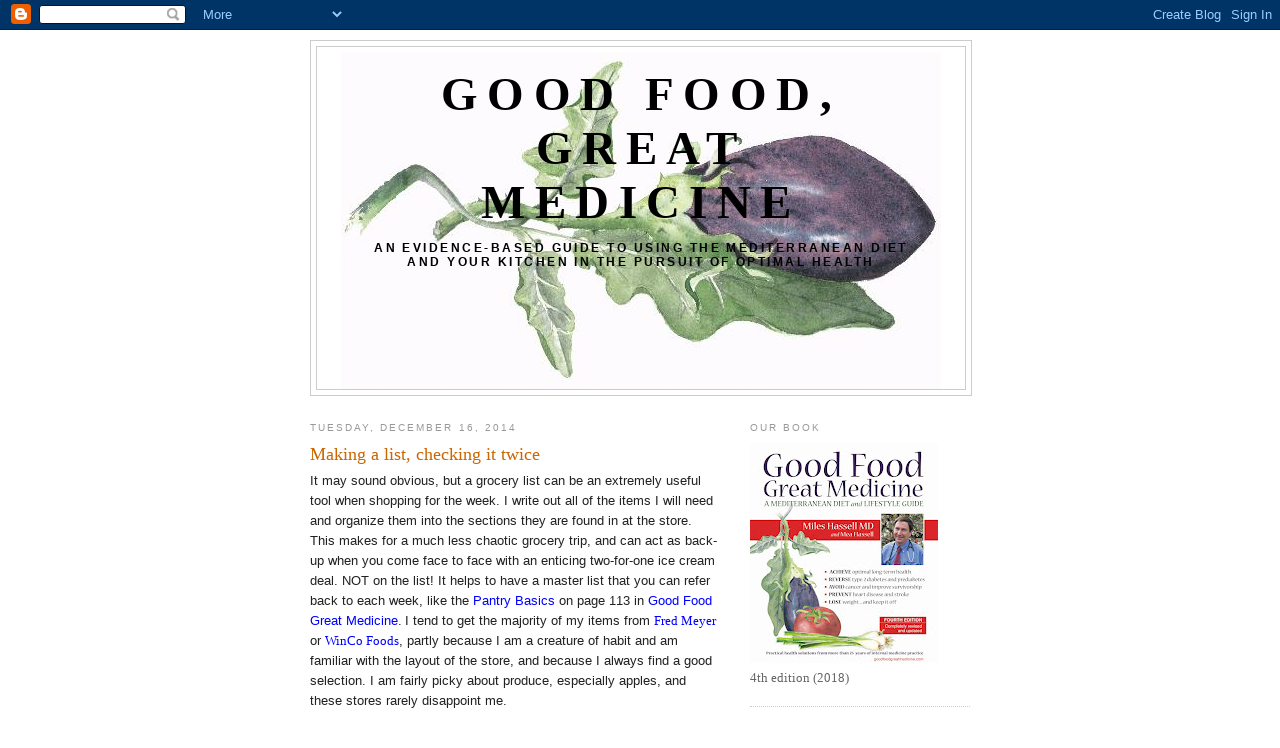

--- FILE ---
content_type: text/html; charset=UTF-8
request_url: https://goodfoodgreatmedicine.blogspot.com/2014/12/
body_size: 12399
content:
<!DOCTYPE html>
<html dir='ltr' xmlns='http://www.w3.org/1999/xhtml' xmlns:b='http://www.google.com/2005/gml/b' xmlns:data='http://www.google.com/2005/gml/data' xmlns:expr='http://www.google.com/2005/gml/expr'>
<head>
<link href='https://www.blogger.com/static/v1/widgets/2944754296-widget_css_bundle.css' rel='stylesheet' type='text/css'/>
<meta content='text/html; charset=UTF-8' http-equiv='Content-Type'/>
<meta content='blogger' name='generator'/>
<link href='https://goodfoodgreatmedicine.blogspot.com/favicon.ico' rel='icon' type='image/x-icon'/>
<link href='http://goodfoodgreatmedicine.blogspot.com/2014/12/' rel='canonical'/>
<link rel="alternate" type="application/atom+xml" title="Good Food, Great Medicine - Atom" href="https://goodfoodgreatmedicine.blogspot.com/feeds/posts/default" />
<link rel="alternate" type="application/rss+xml" title="Good Food, Great Medicine - RSS" href="https://goodfoodgreatmedicine.blogspot.com/feeds/posts/default?alt=rss" />
<link rel="service.post" type="application/atom+xml" title="Good Food, Great Medicine - Atom" href="https://www.blogger.com/feeds/2145394996178600977/posts/default" />
<!--Can't find substitution for tag [blog.ieCssRetrofitLinks]-->
<meta content='http://goodfoodgreatmedicine.blogspot.com/2014/12/' property='og:url'/>
<meta content='Good Food, Great Medicine' property='og:title'/>
<meta content='An evidence-based guide to using the Mediterranean diet and your kitchen in the pursuit of optimal health' property='og:description'/>
<title>Good Food, Great Medicine: December 2014</title>
<style id='page-skin-1' type='text/css'><!--
/*
-----------------------------------------------
Blogger Template Style
Name:     Minima
Date:     26 Feb 2004
Updated by: Blogger Team
----------------------------------------------- */
/* Use this with templates/template-twocol.html */
body {
background:#ffffff;
margin:0;
color:#333333;
font:x-small Georgia Serif;
font-size/* */:/**/small;
font-size: /**/small;
text-align: center;
}
a:link {
color:#5588aa;
text-decoration:none;
}
a:visited {
color:#999999;
text-decoration:none;
}
a:hover {
color:#cc6600;
text-decoration:underline;
}
a img {
border-width:0;
}
/* Header
-----------------------------------------------
*/
#header-wrapper {
width:660px;
margin:0 auto 10px;
border:1px solid #cccccc;
}
#header-inner {
background-position: center;
margin-left: auto;
margin-right: auto;
}
#header {
margin: 5px;
border: 1px solid #cccccc;
text-align: center;
color:#000000;
}
#header h1 {
margin:5px 5px 0;
padding:15px 20px .25em;
line-height:1.2em;
text-transform:uppercase;
letter-spacing:.2em;
font: normal bold 364% Times, serif;
}
#header a {
color:#000000;
text-decoration:none;
}
#header a:hover {
color:#000000;
}
#header .description {
margin:0 5px 5px;
padding:0 20px 15px;
max-width:700px;
text-transform:uppercase;
letter-spacing:.2em;
line-height: 1.4em;
font: normal bold 95% 'Trebuchet MS', Trebuchet, Arial, Verdana, Sans-serif;
color: #000000;
}
#header img {
margin-left: auto;
margin-right: auto;
}
/* Outer-Wrapper
----------------------------------------------- */
#outer-wrapper {
width: 660px;
margin:0 auto;
padding:10px;
text-align:left;
font: normal normal 100% Georgia, Serif;
}
#main-wrapper {
width: 410px;
float: left;
word-wrap: break-word; /* fix for long text breaking sidebar float in IE */
overflow: hidden;     /* fix for long non-text content breaking IE sidebar float */
}
#sidebar-wrapper {
width: 220px;
float: right;
word-wrap: break-word; /* fix for long text breaking sidebar float in IE */
overflow: hidden;      /* fix for long non-text content breaking IE sidebar float */
}
/* Headings
----------------------------------------------- */
h2 {
margin:1.5em 0 .75em;
font:normal normal 78% 'Trebuchet MS',Trebuchet,Arial,Verdana,Sans-serif;
line-height: 1.4em;
text-transform:uppercase;
letter-spacing:.2em;
color:#999999;
}
/* Posts
-----------------------------------------------
*/
h2.date-header {
margin:1.5em 0 .5em;
}
.post {
margin:.5em 0 1.5em;
border-bottom:1px dotted #cccccc;
padding-bottom:1.5em;
}
.post h3 {
margin:.25em 0 0;
padding:0 0 4px;
font-size:140%;
font-weight:normal;
line-height:1.4em;
color:#cc6600;
}
.post h3 a, .post h3 a:visited, .post h3 strong {
display:block;
text-decoration:none;
color:#cc6600;
font-weight:normal;
}
.post h3 strong, .post h3 a:hover {
color:#333333;
}
.post-body {
margin:0 0 .75em;
line-height:1.6em;
}
.post-body blockquote {
line-height:1.3em;
}
.post-footer {
margin: .75em 0;
color:#999999;
text-transform:uppercase;
letter-spacing:.1em;
font: normal normal 78% 'Trebuchet MS', Trebuchet, Arial, Verdana, Sans-serif;
line-height: 1.4em;
}
.comment-link {
margin-left:.6em;
}
.post img, table.tr-caption-container {
padding:4px;
border:1px solid #cccccc;
}
.tr-caption-container img {
border: none;
padding: 0;
}
.post blockquote {
margin:1em 20px;
}
.post blockquote p {
margin:.75em 0;
}
/* Comments
----------------------------------------------- */
#comments h4 {
margin:1em 0;
font-weight: bold;
line-height: 1.4em;
text-transform:uppercase;
letter-spacing:.2em;
color: #999999;
}
#comments-block {
margin:1em 0 1.5em;
line-height:1.6em;
}
#comments-block .comment-author {
margin:.5em 0;
}
#comments-block .comment-body {
margin:.25em 0 0;
}
#comments-block .comment-footer {
margin:-.25em 0 2em;
line-height: 1.4em;
text-transform:uppercase;
letter-spacing:.1em;
}
#comments-block .comment-body p {
margin:0 0 .75em;
}
.deleted-comment {
font-style:italic;
color:gray;
}
#blog-pager-newer-link {
float: left;
}
#blog-pager-older-link {
float: right;
}
#blog-pager {
text-align: center;
}
.feed-links {
clear: both;
line-height: 2.5em;
}
/* Sidebar Content
----------------------------------------------- */
.sidebar {
color: #666666;
line-height: 1.5em;
}
.sidebar ul {
list-style:none;
margin:0 0 0;
padding:0 0 0;
}
.sidebar li {
margin:0;
padding-top:0;
padding-right:0;
padding-bottom:.25em;
padding-left:15px;
text-indent:-15px;
line-height:1.5em;
}
.sidebar .widget, .main .widget {
border-bottom:1px dotted #cccccc;
margin:0 0 1.5em;
padding:0 0 1.5em;
}
.main .Blog {
border-bottom-width: 0;
}
/* Profile
----------------------------------------------- */
.profile-img {
float: left;
margin-top: 0;
margin-right: 5px;
margin-bottom: 5px;
margin-left: 0;
padding: 4px;
border: 1px solid #cccccc;
}
.profile-data {
margin:0;
text-transform:uppercase;
letter-spacing:.1em;
font: normal normal 78% 'Trebuchet MS', Trebuchet, Arial, Verdana, Sans-serif;
color: #999999;
font-weight: bold;
line-height: 1.6em;
}
.profile-datablock {
margin:.5em 0 .5em;
}
.profile-textblock {
margin: 0.5em 0;
line-height: 1.6em;
}
.profile-link {
font: normal normal 78% 'Trebuchet MS', Trebuchet, Arial, Verdana, Sans-serif;
text-transform: uppercase;
letter-spacing: .1em;
}
/* Footer
----------------------------------------------- */
#footer {
width:660px;
clear:both;
margin:0 auto;
padding-top:15px;
line-height: 1.6em;
text-transform:uppercase;
letter-spacing:.1em;
text-align: center;
}

--></style>
<link href='https://www.blogger.com/dyn-css/authorization.css?targetBlogID=2145394996178600977&amp;zx=2e6b1d96-0eb1-474f-970c-1330847b2edd' media='none' onload='if(media!=&#39;all&#39;)media=&#39;all&#39;' rel='stylesheet'/><noscript><link href='https://www.blogger.com/dyn-css/authorization.css?targetBlogID=2145394996178600977&amp;zx=2e6b1d96-0eb1-474f-970c-1330847b2edd' rel='stylesheet'/></noscript>
<meta name='google-adsense-platform-account' content='ca-host-pub-1556223355139109'/>
<meta name='google-adsense-platform-domain' content='blogspot.com'/>

</head>
<body>
<div class='navbar section' id='navbar'><div class='widget Navbar' data-version='1' id='Navbar1'><script type="text/javascript">
    function setAttributeOnload(object, attribute, val) {
      if(window.addEventListener) {
        window.addEventListener('load',
          function(){ object[attribute] = val; }, false);
      } else {
        window.attachEvent('onload', function(){ object[attribute] = val; });
      }
    }
  </script>
<div id="navbar-iframe-container"></div>
<script type="text/javascript" src="https://apis.google.com/js/platform.js"></script>
<script type="text/javascript">
      gapi.load("gapi.iframes:gapi.iframes.style.bubble", function() {
        if (gapi.iframes && gapi.iframes.getContext) {
          gapi.iframes.getContext().openChild({
              url: 'https://www.blogger.com/navbar/2145394996178600977?origin\x3dhttps://goodfoodgreatmedicine.blogspot.com',
              where: document.getElementById("navbar-iframe-container"),
              id: "navbar-iframe"
          });
        }
      });
    </script><script type="text/javascript">
(function() {
var script = document.createElement('script');
script.type = 'text/javascript';
script.src = '//pagead2.googlesyndication.com/pagead/js/google_top_exp.js';
var head = document.getElementsByTagName('head')[0];
if (head) {
head.appendChild(script);
}})();
</script>
</div></div>
<div id='outer-wrapper'><div id='wrap2'>
<!-- skip links for text browsers -->
<span id='skiplinks' style='display:none;'>
<a href='#main'>skip to main </a> |
      <a href='#sidebar'>skip to sidebar</a>
</span>
<div id='header-wrapper'>
<div class='header section' id='header'><div class='widget Header' data-version='1' id='Header1'>
<div id="header-inner" style="background-image: url(&quot;//1.bp.blogspot.com/_7fdiHXs61Is/S4xRgQx5fnI/AAAAAAAAACA/noKRo1fbyrQ/S1600-R/Eggplant_HassellCk_lowres+RIGHTSMALL.JPG&quot;); background-position: left; width: 600px; min-height: 337px; _height: 337px; background-repeat: no-repeat; ">
<div class='titlewrapper' style='background: transparent'>
<h1 class='title' style='background: transparent; border-width: 0px'>
<a href='https://goodfoodgreatmedicine.blogspot.com/'>
Good Food, Great Medicine
</a>
</h1>
</div>
<div class='descriptionwrapper'>
<p class='description'><span>An evidence-based guide to using the Mediterranean diet and your kitchen in the pursuit of optimal health</span></p>
</div>
</div>
</div></div>
</div>
<div id='content-wrapper'>
<div id='crosscol-wrapper' style='text-align:center'>
<div class='crosscol no-items section' id='crosscol'></div>
</div>
<div id='main-wrapper'>
<div class='main section' id='main'><div class='widget Blog' data-version='1' id='Blog1'>
<div class='blog-posts hfeed'>

          <div class="date-outer">
        
<h2 class='date-header'><span>Tuesday, December 16, 2014</span></h2>

          <div class="date-posts">
        
<div class='post-outer'>
<div class='post hentry uncustomized-post-template' itemprop='blogPost' itemscope='itemscope' itemtype='http://schema.org/BlogPosting'>
<meta content='https://blogger.googleusercontent.com/img/b/R29vZ2xl/AVvXsEiPMJgD5g5F2KrswBmHevAdzEjiWnjigpRGc8e75W8NqqPyGaw6etVa0ivWK6ksOOagSv8s_e1e2NGn2Y7l4IEzVi6xIJm1qxEiQsctw-E1JKvmkTWoLvVPbGQPcNZgU-oWfsFC_VNctXc/s1600/Apples-cropped2.JPEG' itemprop='image_url'/>
<meta content='2145394996178600977' itemprop='blogId'/>
<meta content='6678234105998386169' itemprop='postId'/>
<a name='6678234105998386169'></a>
<h3 class='post-title entry-title' itemprop='name'>
<a href='https://goodfoodgreatmedicine.blogspot.com/2014/12/making-list-checking-it-twice.html'>Making a list, checking it twice</a>
</h3>
<div class='post-header'>
<div class='post-header-line-1'></div>
</div>
<div class='post-body entry-content' id='post-body-6678234105998386169' itemprop='description articleBody'>
<span style="background-color: white; color: #222222; font-family: Arial, sans-serif; font-size: 10pt;">It may sound obvious, but a grocery list can be an extremely useful tool when shopping for the week. I write out all of the items I will need and organize them into the sections they are found in at the store. This makes for a much less chaotic grocery trip, and can act as back-up when you come face to face with an enticing two-for-one ice cream deal. NOT on the list! It helps to have a master list that you can refer back to each week, like the </span><a href="http://goodfoodgreatmedicine.com/cookbook/pantry.pdf" style="font-family: Arial, sans-serif; font-size: 10pt;"><span style="color: blue;">Pantry Basics</span></a><span style="background-color: white; color: #222222; font-family: Arial, sans-serif; font-size: 10pt;"> on page 113 in </span><a href="http://www.powells.com/biblio/1-9780979633928-0" style="font-family: Arial, sans-serif; font-size: 10pt;"><span style="color: blue;">Good Food Great Medicine</span></a><span style="background-color: white; color: #222222; font-family: Arial, sans-serif; font-size: 10pt;">.</span><span style="mso-spacerun: yes;">&nbsp;</span><span style="background-color: white; color: #222222; font-family: Arial, sans-serif; font-size: 10pt;">I tend to get the majority of my items from </span><span style="mso-bidi-font-style: normal;"><a href="https://www.fredmeyer.com/"><span style="color: blue;">Fred Meyer</span></a></span><span style="background-color: white; color: #222222; font-family: Arial, sans-serif; font-size: 10pt;"> or </span><span style="mso-bidi-font-style: normal;"><a href="http://wincofoods.com/"><span style="color: blue;">WinCo Foods</span></a></span><span style="background-color: white; color: #222222; font-family: Arial, sans-serif; font-size: 10pt;">, partly because I am a creature of habit and am familiar with the layout of the store, and because I always find a good selection. I am fairly picky about produce, especially apples, and these stores rarely disappoint me.</span><br />
<br />
<table align="center" cellpadding="0" cellspacing="0" class="tr-caption-container" style="margin-left: auto; margin-right: auto; text-align: center;"><tbody>
<tr><td style="text-align: center;"><a href="https://blogger.googleusercontent.com/img/b/R29vZ2xl/AVvXsEiPMJgD5g5F2KrswBmHevAdzEjiWnjigpRGc8e75W8NqqPyGaw6etVa0ivWK6ksOOagSv8s_e1e2NGn2Y7l4IEzVi6xIJm1qxEiQsctw-E1JKvmkTWoLvVPbGQPcNZgU-oWfsFC_VNctXc/s1600/Apples-cropped2.JPEG" imageanchor="1" style="margin-left: auto; margin-right: auto;"><img border="0" height="204" src="https://blogger.googleusercontent.com/img/b/R29vZ2xl/AVvXsEiPMJgD5g5F2KrswBmHevAdzEjiWnjigpRGc8e75W8NqqPyGaw6etVa0ivWK6ksOOagSv8s_e1e2NGn2Y7l4IEzVi6xIJm1qxEiQsctw-E1JKvmkTWoLvVPbGQPcNZgU-oWfsFC_VNctXc/s1600/Apples-cropped2.JPEG" width="320" /></a></td></tr>
<tr><td class="tr-caption" style="text-align: center;">*Fuji apples, one of my favorites.</td></tr>
</tbody></table>
<div style="font-size: 13px; text-align: left;">
<span style="background-color: white; color: #222222; font-family: Arial, sans-serif; font-size: 10pt;"><b><br /></b></span></div>
<div style="font-size: 13px; text-align: left;">
<span style="background-color: white; color: #222222; font-family: Arial, sans-serif; font-size: 10pt;"><b>*A note on apples:</b> I take my apple selection very seriously.&nbsp;</span><span style="background-color: white; color: #222222; font-family: Arial, sans-serif; font-size: 10pt;">I look for apples that are hard if you press them with your thumb,&nbsp;</span><span style="background-color: white; color: #222222; font-family: Arial, sans-serif; font-size: 10pt;">have their stems intact, and have high shine.&nbsp;</span><span style="background-color: white; color: #222222; font-family: Arial, sans-serif;">These are tips from produce people that have helped me&nbsp;</span><span style="background-color: white; color: #222222; font-family: Arial, sans-serif;">to pick out the crispest (is that a word?)&nbsp;</span><span style="background-color: white; color: #222222; font-family: Arial, sans-serif;">and best apples.&nbsp;</span><span style="background-color: white; color: #222222; font-family: Arial, sans-serif; font-size: 10pt;">I also rarely pass up an apple with imperfections such as warts or marbling.&nbsp;</span><span style="background-color: white; color: #222222; font-family: Arial, sans-serif; font-size: 10pt;">No price is too high to pay for a beautiful apple&nbsp;</span><span style="background-color: white; color: #222222; font-family: Arial, sans-serif; font-size: 10pt;">that is roughly the size of my head.&nbsp;</span><span style="background-color: white; color: #222222; font-family: Arial, sans-serif; font-size: 10pt;">I try to buy fruit that is in season,&nbsp;</span><span style="background-color: white; color: #222222; font-family: Arial, sans-serif; font-size: 10pt;">but apples find their way into my cart&nbsp;</span><span style="background-color: white; color: #222222; font-family: Arial, sans-serif; font-size: 10pt;">no matter what time of year.</span></div>
<b style="mso-bidi-font-weight: normal;"><span style="background: white; font-family: &quot;Arial&quot;,&quot;sans-serif&quot;; font-size: 10pt;"><br /></span></b>
<b style="mso-bidi-font-weight: normal;"><span style="background: white; font-family: &quot;Arial&quot;,&quot;sans-serif&quot;; font-size: 10pt;">Keeping your whole food budget in line<o:p></o:p></span></b><br />
<br />
<div class="MsoNormal" style="margin: 0in 0in 0pt;">
<span style="background: white; color: #222222; font-family: &quot;Arial&quot;,&quot;sans-serif&quot;; font-size: 10pt;">To save money I usually buy non-organic fruits and vegetables (see Dr. Hassell's comments below), and look for the freshest and most appealing options available. I&#8217;m still learning how to pick the best of everything (will someone please explain the difference between a turnip and a rutabaga?), but with practice this process becomes faster and easier. I also find the bulk food sections of stores such as <span style="mso-bidi-font-style: normal;"><a href="http://wincofoods.com/"><span style="color: blue;">WinCo Foods</span></a></span> very useful when buying ingredients for recipes like <i style="mso-bidi-font-style: normal;">Granola</i> (page 131), <i style="mso-bidi-font-style: normal;"><a href="http://goodfoodgreatmedicine.com/cookbook/rice.pdf"><span style="color: blue;">Basic Baked Brown Rice</span></a> </i>(page 210), and <i style="mso-bidi-font-style: normal;">Breadzilla!</i> (page 252). </span><span style="background: white; font-family: &quot;Arial&quot;,&quot;sans-serif&quot;; font-size: 10pt;">Purchasing whole grains, beans, nuts, and spices in this section is very economical and allows me to get the exact quantity that I need. <o:p></o:p></span></div>
<br />
<table align="center" cellpadding="0" cellspacing="0" class="tr-caption-container" style="margin-left: auto; margin-right: auto; text-align: center;"><tbody>
<tr><td style="text-align: center;"><a href="https://blogger.googleusercontent.com/img/b/R29vZ2xl/AVvXsEhLpMQrJf2V8SnvLY1bndXtpcP9waon7UMZS_g3CHKCAbgCDCzydK4_KGIkGkJQKR1AtcY7GhinSriiBzbkI_jB7mWzbMw99KKERSLsBw3imbZibX3Iq5wOJzmtHCgKsoxb5J0gVQkSKXY/s1600/Squash-cropped2.jpg" imageanchor="1" style="margin-left: auto; margin-right: auto;"><img border="0" height="320" src="https://blogger.googleusercontent.com/img/b/R29vZ2xl/AVvXsEhLpMQrJf2V8SnvLY1bndXtpcP9waon7UMZS_g3CHKCAbgCDCzydK4_KGIkGkJQKR1AtcY7GhinSriiBzbkI_jB7mWzbMw99KKERSLsBw3imbZibX3Iq5wOJzmtHCgKsoxb5J0gVQkSKXY/s1600/Squash-cropped2.jpg" width="310" /></a></td></tr>
<tr><td class="tr-caption" style="text-align: center;">Delicata Squash taste delicious <br />
and you can eat the skin.</td></tr>
</tbody></table>
<table align="center" cellpadding="0" cellspacing="0" class="tr-caption-container" style="margin-left: auto; margin-right: auto; text-align: center;"><tbody>
<tr><td style="text-align: center;"><a href="https://blogger.googleusercontent.com/img/b/R29vZ2xl/AVvXsEgk0FBxXuPnkV6f5AkpGTyPxRuF6hyphenhyphenOOQWbQZKg55BMHx3VuMMTjTL774920SA5LyhhnQv6vVT2GB23VzIyO9GDCodSVZryUx0ZgiloWNl9WgR69o-8I3C6wC8I0fWeZkV3hTXA2QBXof0/s1600/Brussells+Sprouts-cropped4.jpg" imageanchor="1" style="margin-left: auto; margin-right: auto;"><img border="0" height="209" src="https://blogger.googleusercontent.com/img/b/R29vZ2xl/AVvXsEgk0FBxXuPnkV6f5AkpGTyPxRuF6hyphenhyphenOOQWbQZKg55BMHx3VuMMTjTL774920SA5LyhhnQv6vVT2GB23VzIyO9GDCodSVZryUx0ZgiloWNl9WgR69o-8I3C6wC8I0fWeZkV3hTXA2QBXof0/s1600/Brussells+Sprouts-cropped4.jpg" width="320" /></a></td></tr>
<tr><td class="tr-caption" style="text-align: center;">Beautiful Brussels Sprouts!</td></tr>
</tbody></table>
<div class="MsoNormal" style="margin: 0in 0in 0pt;">
<span style="background: white; color: #222222; font-family: &quot;Arial&quot;,&quot;sans-serif&quot;; font-size: 10pt;"></span><br />
<span style="background: white; color: #222222; font-family: &quot;Arial&quot;,&quot;sans-serif&quot;; font-size: 10pt;">For dairy and meat products I tend to shop at stores such as <span style="mso-bidi-font-style: normal;"><a href="http://www.newseasonsmarket.com/"><span style="color: blue;">New Seasons Market</span></a></span>, <a href="http://www.zupans.com/"><span style="color: blue;">Zupan&#8217;s Markets</span></a>, or farmer&#8217;s markets, but that is again just personal preference. I don&#8217;t mind spending a little more money on meat when I know that I am getting good quality grass-fed red meat, and cage-free poultry. If you pay attention to deals it won&#8217;t cost you an arm and a leg to buy, well, a wing and a leg. Another option&nbsp;to consider is&nbsp;to buy quality meat when it is on sale and stick it in the freezer.</span><br />
<span style="background: white; color: #222222; font-family: &quot;Arial&quot;,&quot;sans-serif&quot;; font-size: 10pt;"><br /></span></div>
<div class="MsoNormal" style="margin: 0in 0in 0pt;">
<table align="center" cellpadding="0" cellspacing="0" class="tr-caption-container" style="margin-left: auto; margin-right: auto; text-align: center;"><tbody>
<tr><td style="text-align: center;"><a href="https://blogger.googleusercontent.com/img/b/R29vZ2xl/AVvXsEieZ6uAqBbRas26TLPsDS_0HaWRqI_QFLSkEWZqwBTXtQdjYVigXkvh7fm1VyYXFfG5yN6MCGxiw2XJLgBtcBCLBRWsHYjccVhGYGuEtBZAIyr4xL2cXVwFSWt9_oRqTHEocowGRfA6PX8/s1600/Tuna-cropped2.jpg" imageanchor="1" style="margin-left: auto; margin-right: auto;"><img border="0" height="192" src="https://blogger.googleusercontent.com/img/b/R29vZ2xl/AVvXsEieZ6uAqBbRas26TLPsDS_0HaWRqI_QFLSkEWZqwBTXtQdjYVigXkvh7fm1VyYXFfG5yN6MCGxiw2XJLgBtcBCLBRWsHYjccVhGYGuEtBZAIyr4xL2cXVwFSWt9_oRqTHEocowGRfA6PX8/s1600/Tuna-cropped2.jpg" width="200" /></a></td></tr>
<tr><td class="tr-caption" style="text-align: center;">This is one of my favorite brands of Tuna, <br />
and&nbsp;you can find it for a very good price <br />
at WinCo Foods.</td></tr>
</tbody></table>
<br />
<span style="background: white; color: #222222; font-family: &quot;Arial&quot;,&quot;sans-serif&quot;; font-size: 10pt;">Having said all that, if I am short on time, a one stop shopping trip is hard to beat. <span style="mso-bidi-font-style: normal;"><a href="http://www.traderjoes.com/"><span style="color: blue;">Trader Joe&#8217;s</span></a></span> is another store I frequent, especially if I have ample time to peruse all their goodies. They have a lot of conveniently packaged vegetables, and great fixings for when I want to make homemade pizza.&nbsp;</span><br />
<span style="background: white; color: #222222; font-family: &quot;Arial&quot;,&quot;sans-serif&quot;; font-size: 10pt;"><br /></span></div>
<div class="separator" style="clear: both; text-align: center;">
<a href="https://blogger.googleusercontent.com/img/b/R29vZ2xl/AVvXsEhLRK96IPAHEoVrSmI_8eq6xZknNuKjCVLJElHaWDfadiGj7jslRdxhyphenhyphenBkxliv53QpWuy5JAEmjNyhii71uUh7vA-EdWJG_rwDu-GLYCCvPbbSwRmP65TG7AspFmXLId894yD0Sr-522H8/s1600/Groceries-cropped.JPEG" imageanchor="1" style="margin-left: 1em; margin-right: 1em;"><img border="0" height="270" src="https://blogger.googleusercontent.com/img/b/R29vZ2xl/AVvXsEhLRK96IPAHEoVrSmI_8eq6xZknNuKjCVLJElHaWDfadiGj7jslRdxhyphenhyphenBkxliv53QpWuy5JAEmjNyhii71uUh7vA-EdWJG_rwDu-GLYCCvPbbSwRmP65TG7AspFmXLId894yD0Sr-522H8/s1600/Groceries-cropped.JPEG" width="320" /></a></div>
<span style="background: white; color: #222222; font-family: &quot;Arial&quot;,&quot;sans-serif&quot;; font-size: 10pt;"><o:p></o:p></span><br />
<span style="background-color: white; color: #222222; font-family: Arial, sans-serif; font-size: 13px;">Happy shopping!</span><br />
<span style="background-color: white; color: #222222; font-family: Arial, sans-serif; font-size: 13px;"><br /></span>
<br />
<div class="MsoNormal" style="margin: 0in 0in 0pt;">
<span style="background: white; color: #222222; font-family: &quot;Arial&quot;,&quot;sans-serif&quot;; font-size: 10pt;">Malea<o:p></o:p></span></div>
<br />
<div style="line-height: 19.2pt; margin-bottom: .0001pt; margin: 0in;">
<div style="line-height: 19.2pt; margin-bottom: .0001pt; margin: 0in;">
<span style="font-family: Arial; font-size: 10pt;">Dr. Hassell's Postscript</span><span style="font-family: Arial; font-size: 13.5pt;"><o:p></o:p></span></div>
<div style="margin-bottom: .0001pt; margin: 0in;">
<span style="font-family: Arial; font-size: 10pt;">One of the common concerns I hear from patients
about whole foods is that it costs more to eat good food, but I think the facts
show that this is not necessarily so. As Malea pointed out, shopping will be the
key to keeping costs reasonable. If you shop smart and search for deals,
cooking whole foods at home can cost as little as one half as much as eating
prepared convenience foods, such as fast foods.<sup>1</sup><span class="apple-converted-space">&nbsp;</span>Other cost saving ideas include buying
fruits and vegetables in season and on sale, avoiding waste (i.e. cook a whole
chicken and make chicken stock for soup), planning for leftovers and cooking
enough at one time to provide for two or three meals, and looking for recipes
that use ingredients found in your pantry or fridge. See pages 220-221 for
Chicken Stock and<span class="apple-converted-space">&nbsp;</span><a href="http://goodfoodgreatmedicine.com/cookbook/chicken.pdf"><i>Just Plain Old
Roast Chicken</i></a> (GFGM 3<sup>rd</sup> Edition).</span><span style="font-family: Arial; font-size: 13.5pt;"><o:p></o:p></span></div>
<div style="margin-bottom: .0001pt; margin: 0in;">
<br /></div>
<div style="margin-bottom: .0001pt; margin: 0in;">
<span style="font-family: Arial; font-size: 10pt;">The question often comes up concerning whether
we should only choose organically grown produce. The answer is not obvious.
Current data does not consistently show evidence for any clear-cut benefit of
organic vegetables and fruit, and the differences that have been identified
don&#8217;t appear to be clinically significant.<sup>2,3</sup> The cost of organic is
sometimes a barrier, and I&#8217;d prefer to see someone eating non-organic fruits and
vegetables to no fruits and vegetables at all! I only tend to buy organic
produce when the fruits or vegetables are superior to the nonorganic options.
For more information check out page 164 of<span class="apple-converted-space">&nbsp;</span><a href="http://goodfoodgreatmedicine.com/cookbook/cookbook.htm">Good Food, Great
Medicine</a> 3<sup>rd</sup> edition.&nbsp;&nbsp;</span><span style="font-family: Arial; font-size: 13.5pt;"><o:p></o:p></span></div>
<div style="margin-bottom: .0001pt; margin: 0in;">
<br /></div>
<div style="margin-bottom: .0001pt; margin: 0in;">
<sup><span lang="DA" style="font-family: Arial; font-size: 8pt;">1</span></sup><span lang="DA" style="font-family: Arial; font-size: 8pt;">McDermott, A. et al. Fam Med 2010;42:280-4<o:p></o:p></span></div>
<div style="margin-bottom: .0001pt; margin: 0in;">
<sup><span lang="DA" style="font-family: Arial; font-size: 8pt;">2</span></sup><span lang="DA" style="font-family: Arial; font-size: 8pt;">Smith-Spangler, C. et al. Ann Intern Med 2012;157:348-66<o:p></o:p></span></div>
<div style="margin-bottom: .0001pt; margin: 0in;">
<sup><span lang="DA" style="font-family: Arial; font-size: 8pt;">3</span></sup><span lang="DA" style="font-family: Arial; font-size: 8pt;">Baranski, M. et al. Br J Nutr 2014;doi:10.1017 <o:p></o:p></span></div>
<div style="margin-bottom: .0001pt; margin: 0in;">
<br /></div>
<br />
<div style="margin-bottom: .0001pt; margin: 0in;">
<span lang="DA" style="font-family: Arial; font-size: 10pt;">Miles Hassell MD</span><span lang="DA" style="font-family: Arial; font-size: 13.5pt;"><o:p></o:p></span></div>
</div>
<div style='clear: both;'></div>
</div>
<div class='post-footer'>
<div class='post-footer-line post-footer-line-1'>
<span class='post-author vcard'>
Posted by
<span class='fn' itemprop='author' itemscope='itemscope' itemtype='http://schema.org/Person'>
<meta content='https://www.blogger.com/profile/10439452351499714210' itemprop='url'/>
<a class='g-profile' href='https://www.blogger.com/profile/10439452351499714210' rel='author' title='author profile'>
<span itemprop='name'>Miles Hassell MD and Mea Hassell</span>
</a>
</span>
</span>
<span class='post-timestamp'>
at
<meta content='http://goodfoodgreatmedicine.blogspot.com/2014/12/making-list-checking-it-twice.html' itemprop='url'/>
<a class='timestamp-link' href='https://goodfoodgreatmedicine.blogspot.com/2014/12/making-list-checking-it-twice.html' rel='bookmark' title='permanent link'><abbr class='published' itemprop='datePublished' title='2014-12-16T11:01:00-08:00'>11:01&#8239;AM</abbr></a>
</span>
<span class='post-comment-link'>
</span>
<span class='post-icons'>
<span class='item-control blog-admin pid-27361405'>
<a href='https://www.blogger.com/post-edit.g?blogID=2145394996178600977&postID=6678234105998386169&from=pencil' title='Edit Post'>
<img alt='' class='icon-action' height='18' src='https://resources.blogblog.com/img/icon18_edit_allbkg.gif' width='18'/>
</a>
</span>
</span>
<div class='post-share-buttons goog-inline-block'>
</div>
</div>
<div class='post-footer-line post-footer-line-2'>
<span class='post-labels'>
</span>
</div>
<div class='post-footer-line post-footer-line-3'>
<span class='post-location'>
</span>
</div>
</div>
</div>
</div>

        </div></div>
      
</div>
<div class='blog-pager' id='blog-pager'>
<span id='blog-pager-newer-link'>
<a class='blog-pager-newer-link' href='https://goodfoodgreatmedicine.blogspot.com/search?updated-max=2015-07-01T15:17:00-07:00&amp;max-results=7&amp;reverse-paginate=true' id='Blog1_blog-pager-newer-link' title='Newer Posts'>Newer Posts</a>
</span>
<span id='blog-pager-older-link'>
<a class='blog-pager-older-link' href='https://goodfoodgreatmedicine.blogspot.com/search?updated-max=2014-12-16T11:01:00-08:00&amp;max-results=7' id='Blog1_blog-pager-older-link' title='Older Posts'>Older Posts</a>
</span>
<a class='home-link' href='https://goodfoodgreatmedicine.blogspot.com/'>Home</a>
</div>
<div class='clear'></div>
<div class='blog-feeds'>
<div class='feed-links'>
Subscribe to:
<a class='feed-link' href='https://goodfoodgreatmedicine.blogspot.com/feeds/posts/default' target='_blank' type='application/atom+xml'>Comments (Atom)</a>
</div>
</div>
</div></div>
</div>
<div id='sidebar-wrapper'>
<div class='sidebar section' id='sidebar'><div class='widget Image' data-version='1' id='Image2'>
<h2>Our book</h2>
<div class='widget-content'>
<a href='http://www.goodfoodgreatmedicine.com'>
<img alt='Our book' height='220' id='Image2_img' src='https://blogger.googleusercontent.com/img/b/R29vZ2xl/AVvXsEh_dxtOzGhICEQwpTsi_qAtKcSHeLU70JF9RorhSvWCTSZmlR0ysyDDTO2901Lo1NA9N0bsdNImcuAn19SzmkiWvM0LB0o-m9MWHSgH0ADaIY4G9w8Z6FvgYoytp0uF4AeUrgzLRAo4AJE/s220/GFGM_4thEdition_Front_20180822.jpg' width='188'/>
</a>
<br/>
<span class='caption'>4th edition (2018)</span>
</div>
<div class='clear'></div>
</div><div class='widget HTML' data-version='1' id='HTML1'>
<h2 class='title'>Available at Amazon.com</h2>
<div class='widget-content'>
<iframe style="width:120px;height:240px;" marginwidth="0" marginheight="0" scrolling="no" frameborder="0" src="//ws-na.amazon-adsystem.com/widgets/q?ServiceVersion=20070822&OneJS=1&Operation=GetAdHtml&MarketPlace=US&source=ac&ref=tf_til&ad_type=product_link&tracking_id=wwwgoodfoodgr-20&marketplace=amazon&region=US&placement=0979633931&asins=0979633931&linkId=b8a53003c02135b4bea89ea29bf76205&show_border=false&link_opens_in_new_window=false&price_color=333333&title_color=0066C0&bg_color=FFFFFF">
    </iframe>
</div>
<div class='clear'></div>
</div><div class='widget LinkList' data-version='1' id='LinkList2'>
<h2>Also available at</h2>
<div class='widget-content'>
<ul>
<li><a href='https://www.powells.com/book/-9780979633935'>Powell's Books</a></li>
<li><a href='http://www.goodfoodgreatmedicine.com/'>Goodfoodgreatmedicine.com</a></li>
</ul>
<div class='clear'></div>
</div>
</div><div class='widget Profile' data-version='1' id='Profile1'>
<h2>About us</h2>
<div class='widget-content'>
<a href='https://www.blogger.com/profile/10439452351499714210'><img alt='My photo' class='profile-img' height='53' src='//blogger.googleusercontent.com/img/b/R29vZ2xl/AVvXsEhHYWdMPGSpX2UiUKOat6EZzK1ULS6r5sT0mzBFlJAEUUqQxloJIRVWQHbCzsosVVMWDEog_Bm7ApjFlqo4X6ZKxipId8G7tSYONW0Lh7Kx-tvHPh1K3o_mCi29V8u8P5s/s150/*' width='80'/></a>
<dl class='profile-datablock'>
<dt class='profile-data'>
<a class='profile-name-link g-profile' href='https://www.blogger.com/profile/10439452351499714210' rel='author' style='background-image: url(//www.blogger.com/img/logo-16.png);'>
Miles Hassell MD and Mea Hassell
</a>
</dt>
<dd class='profile-textblock'>Dr. Hassell is an internist in private practice in Portland, Oregon.  He established the Integrative Medicine Program at Providence Cancer Center in Portland and is a clinical instructor in the training of internal medicine residents.  Mea is a writer who loves food. She works with her brother Miles in his medical practice and is co-author of Good Food, Great Medicine, their cookbook and lifestyle guide.</dd>
</dl>
<a class='profile-link' href='https://www.blogger.com/profile/10439452351499714210' rel='author'>View my complete profile</a>
<div class='clear'></div>
</div>
</div><div class='widget LinkList' data-version='1' id='LinkList1'>
<h2>Our practice</h2>
<div class='widget-content'>
<ul>
<li><a href='http://www.goodfoodgreatmedicine.com/'>http://www.goodfoodgreatmedicine.com</a></li>
</ul>
<div class='clear'></div>
</div>
</div><div class='widget BlogArchive' data-version='1' id='BlogArchive1'>
<h2>Blog Archive</h2>
<div class='widget-content'>
<div id='ArchiveList'>
<div id='BlogArchive1_ArchiveList'>
<ul class='hierarchy'>
<li class='archivedate collapsed'>
<a class='toggle' href='javascript:void(0)'>
<span class='zippy'>

        &#9658;&#160;
      
</span>
</a>
<a class='post-count-link' href='https://goodfoodgreatmedicine.blogspot.com/2020/'>
2020
</a>
<span class='post-count' dir='ltr'>(6)</span>
<ul class='hierarchy'>
<li class='archivedate collapsed'>
<a class='toggle' href='javascript:void(0)'>
<span class='zippy'>

        &#9658;&#160;
      
</span>
</a>
<a class='post-count-link' href='https://goodfoodgreatmedicine.blogspot.com/2020/06/'>
June
</a>
<span class='post-count' dir='ltr'>(2)</span>
</li>
</ul>
<ul class='hierarchy'>
<li class='archivedate collapsed'>
<a class='toggle' href='javascript:void(0)'>
<span class='zippy'>

        &#9658;&#160;
      
</span>
</a>
<a class='post-count-link' href='https://goodfoodgreatmedicine.blogspot.com/2020/03/'>
March
</a>
<span class='post-count' dir='ltr'>(4)</span>
</li>
</ul>
</li>
</ul>
<ul class='hierarchy'>
<li class='archivedate collapsed'>
<a class='toggle' href='javascript:void(0)'>
<span class='zippy'>

        &#9658;&#160;
      
</span>
</a>
<a class='post-count-link' href='https://goodfoodgreatmedicine.blogspot.com/2019/'>
2019
</a>
<span class='post-count' dir='ltr'>(3)</span>
<ul class='hierarchy'>
<li class='archivedate collapsed'>
<a class='toggle' href='javascript:void(0)'>
<span class='zippy'>

        &#9658;&#160;
      
</span>
</a>
<a class='post-count-link' href='https://goodfoodgreatmedicine.blogspot.com/2019/05/'>
May
</a>
<span class='post-count' dir='ltr'>(1)</span>
</li>
</ul>
<ul class='hierarchy'>
<li class='archivedate collapsed'>
<a class='toggle' href='javascript:void(0)'>
<span class='zippy'>

        &#9658;&#160;
      
</span>
</a>
<a class='post-count-link' href='https://goodfoodgreatmedicine.blogspot.com/2019/02/'>
February
</a>
<span class='post-count' dir='ltr'>(2)</span>
</li>
</ul>
</li>
</ul>
<ul class='hierarchy'>
<li class='archivedate collapsed'>
<a class='toggle' href='javascript:void(0)'>
<span class='zippy'>

        &#9658;&#160;
      
</span>
</a>
<a class='post-count-link' href='https://goodfoodgreatmedicine.blogspot.com/2018/'>
2018
</a>
<span class='post-count' dir='ltr'>(6)</span>
<ul class='hierarchy'>
<li class='archivedate collapsed'>
<a class='toggle' href='javascript:void(0)'>
<span class='zippy'>

        &#9658;&#160;
      
</span>
</a>
<a class='post-count-link' href='https://goodfoodgreatmedicine.blogspot.com/2018/05/'>
May
</a>
<span class='post-count' dir='ltr'>(1)</span>
</li>
</ul>
<ul class='hierarchy'>
<li class='archivedate collapsed'>
<a class='toggle' href='javascript:void(0)'>
<span class='zippy'>

        &#9658;&#160;
      
</span>
</a>
<a class='post-count-link' href='https://goodfoodgreatmedicine.blogspot.com/2018/04/'>
April
</a>
<span class='post-count' dir='ltr'>(1)</span>
</li>
</ul>
<ul class='hierarchy'>
<li class='archivedate collapsed'>
<a class='toggle' href='javascript:void(0)'>
<span class='zippy'>

        &#9658;&#160;
      
</span>
</a>
<a class='post-count-link' href='https://goodfoodgreatmedicine.blogspot.com/2018/03/'>
March
</a>
<span class='post-count' dir='ltr'>(2)</span>
</li>
</ul>
<ul class='hierarchy'>
<li class='archivedate collapsed'>
<a class='toggle' href='javascript:void(0)'>
<span class='zippy'>

        &#9658;&#160;
      
</span>
</a>
<a class='post-count-link' href='https://goodfoodgreatmedicine.blogspot.com/2018/02/'>
February
</a>
<span class='post-count' dir='ltr'>(1)</span>
</li>
</ul>
<ul class='hierarchy'>
<li class='archivedate collapsed'>
<a class='toggle' href='javascript:void(0)'>
<span class='zippy'>

        &#9658;&#160;
      
</span>
</a>
<a class='post-count-link' href='https://goodfoodgreatmedicine.blogspot.com/2018/01/'>
January
</a>
<span class='post-count' dir='ltr'>(1)</span>
</li>
</ul>
</li>
</ul>
<ul class='hierarchy'>
<li class='archivedate collapsed'>
<a class='toggle' href='javascript:void(0)'>
<span class='zippy'>

        &#9658;&#160;
      
</span>
</a>
<a class='post-count-link' href='https://goodfoodgreatmedicine.blogspot.com/2017/'>
2017
</a>
<span class='post-count' dir='ltr'>(8)</span>
<ul class='hierarchy'>
<li class='archivedate collapsed'>
<a class='toggle' href='javascript:void(0)'>
<span class='zippy'>

        &#9658;&#160;
      
</span>
</a>
<a class='post-count-link' href='https://goodfoodgreatmedicine.blogspot.com/2017/11/'>
November
</a>
<span class='post-count' dir='ltr'>(2)</span>
</li>
</ul>
<ul class='hierarchy'>
<li class='archivedate collapsed'>
<a class='toggle' href='javascript:void(0)'>
<span class='zippy'>

        &#9658;&#160;
      
</span>
</a>
<a class='post-count-link' href='https://goodfoodgreatmedicine.blogspot.com/2017/06/'>
June
</a>
<span class='post-count' dir='ltr'>(1)</span>
</li>
</ul>
<ul class='hierarchy'>
<li class='archivedate collapsed'>
<a class='toggle' href='javascript:void(0)'>
<span class='zippy'>

        &#9658;&#160;
      
</span>
</a>
<a class='post-count-link' href='https://goodfoodgreatmedicine.blogspot.com/2017/05/'>
May
</a>
<span class='post-count' dir='ltr'>(2)</span>
</li>
</ul>
<ul class='hierarchy'>
<li class='archivedate collapsed'>
<a class='toggle' href='javascript:void(0)'>
<span class='zippy'>

        &#9658;&#160;
      
</span>
</a>
<a class='post-count-link' href='https://goodfoodgreatmedicine.blogspot.com/2017/04/'>
April
</a>
<span class='post-count' dir='ltr'>(2)</span>
</li>
</ul>
<ul class='hierarchy'>
<li class='archivedate collapsed'>
<a class='toggle' href='javascript:void(0)'>
<span class='zippy'>

        &#9658;&#160;
      
</span>
</a>
<a class='post-count-link' href='https://goodfoodgreatmedicine.blogspot.com/2017/02/'>
February
</a>
<span class='post-count' dir='ltr'>(1)</span>
</li>
</ul>
</li>
</ul>
<ul class='hierarchy'>
<li class='archivedate collapsed'>
<a class='toggle' href='javascript:void(0)'>
<span class='zippy'>

        &#9658;&#160;
      
</span>
</a>
<a class='post-count-link' href='https://goodfoodgreatmedicine.blogspot.com/2016/'>
2016
</a>
<span class='post-count' dir='ltr'>(4)</span>
<ul class='hierarchy'>
<li class='archivedate collapsed'>
<a class='toggle' href='javascript:void(0)'>
<span class='zippy'>

        &#9658;&#160;
      
</span>
</a>
<a class='post-count-link' href='https://goodfoodgreatmedicine.blogspot.com/2016/12/'>
December
</a>
<span class='post-count' dir='ltr'>(2)</span>
</li>
</ul>
<ul class='hierarchy'>
<li class='archivedate collapsed'>
<a class='toggle' href='javascript:void(0)'>
<span class='zippy'>

        &#9658;&#160;
      
</span>
</a>
<a class='post-count-link' href='https://goodfoodgreatmedicine.blogspot.com/2016/11/'>
November
</a>
<span class='post-count' dir='ltr'>(2)</span>
</li>
</ul>
</li>
</ul>
<ul class='hierarchy'>
<li class='archivedate collapsed'>
<a class='toggle' href='javascript:void(0)'>
<span class='zippy'>

        &#9658;&#160;
      
</span>
</a>
<a class='post-count-link' href='https://goodfoodgreatmedicine.blogspot.com/2015/'>
2015
</a>
<span class='post-count' dir='ltr'>(8)</span>
<ul class='hierarchy'>
<li class='archivedate collapsed'>
<a class='toggle' href='javascript:void(0)'>
<span class='zippy'>

        &#9658;&#160;
      
</span>
</a>
<a class='post-count-link' href='https://goodfoodgreatmedicine.blogspot.com/2015/07/'>
July
</a>
<span class='post-count' dir='ltr'>(1)</span>
</li>
</ul>
<ul class='hierarchy'>
<li class='archivedate collapsed'>
<a class='toggle' href='javascript:void(0)'>
<span class='zippy'>

        &#9658;&#160;
      
</span>
</a>
<a class='post-count-link' href='https://goodfoodgreatmedicine.blogspot.com/2015/05/'>
May
</a>
<span class='post-count' dir='ltr'>(4)</span>
</li>
</ul>
<ul class='hierarchy'>
<li class='archivedate collapsed'>
<a class='toggle' href='javascript:void(0)'>
<span class='zippy'>

        &#9658;&#160;
      
</span>
</a>
<a class='post-count-link' href='https://goodfoodgreatmedicine.blogspot.com/2015/04/'>
April
</a>
<span class='post-count' dir='ltr'>(1)</span>
</li>
</ul>
<ul class='hierarchy'>
<li class='archivedate collapsed'>
<a class='toggle' href='javascript:void(0)'>
<span class='zippy'>

        &#9658;&#160;
      
</span>
</a>
<a class='post-count-link' href='https://goodfoodgreatmedicine.blogspot.com/2015/03/'>
March
</a>
<span class='post-count' dir='ltr'>(1)</span>
</li>
</ul>
<ul class='hierarchy'>
<li class='archivedate collapsed'>
<a class='toggle' href='javascript:void(0)'>
<span class='zippy'>

        &#9658;&#160;
      
</span>
</a>
<a class='post-count-link' href='https://goodfoodgreatmedicine.blogspot.com/2015/02/'>
February
</a>
<span class='post-count' dir='ltr'>(1)</span>
</li>
</ul>
</li>
</ul>
<ul class='hierarchy'>
<li class='archivedate expanded'>
<a class='toggle' href='javascript:void(0)'>
<span class='zippy toggle-open'>

        &#9660;&#160;
      
</span>
</a>
<a class='post-count-link' href='https://goodfoodgreatmedicine.blogspot.com/2014/'>
2014
</a>
<span class='post-count' dir='ltr'>(2)</span>
<ul class='hierarchy'>
<li class='archivedate expanded'>
<a class='toggle' href='javascript:void(0)'>
<span class='zippy toggle-open'>

        &#9660;&#160;
      
</span>
</a>
<a class='post-count-link' href='https://goodfoodgreatmedicine.blogspot.com/2014/12/'>
December
</a>
<span class='post-count' dir='ltr'>(1)</span>
<ul class='posts'>
<li><a href='https://goodfoodgreatmedicine.blogspot.com/2014/12/making-list-checking-it-twice.html'>Making a list, checking it twice</a></li>
</ul>
</li>
</ul>
<ul class='hierarchy'>
<li class='archivedate collapsed'>
<a class='toggle' href='javascript:void(0)'>
<span class='zippy'>

        &#9658;&#160;
      
</span>
</a>
<a class='post-count-link' href='https://goodfoodgreatmedicine.blogspot.com/2014/11/'>
November
</a>
<span class='post-count' dir='ltr'>(1)</span>
</li>
</ul>
</li>
</ul>
<ul class='hierarchy'>
<li class='archivedate collapsed'>
<a class='toggle' href='javascript:void(0)'>
<span class='zippy'>

        &#9658;&#160;
      
</span>
</a>
<a class='post-count-link' href='https://goodfoodgreatmedicine.blogspot.com/2010/'>
2010
</a>
<span class='post-count' dir='ltr'>(4)</span>
<ul class='hierarchy'>
<li class='archivedate collapsed'>
<a class='toggle' href='javascript:void(0)'>
<span class='zippy'>

        &#9658;&#160;
      
</span>
</a>
<a class='post-count-link' href='https://goodfoodgreatmedicine.blogspot.com/2010/10/'>
October
</a>
<span class='post-count' dir='ltr'>(1)</span>
</li>
</ul>
<ul class='hierarchy'>
<li class='archivedate collapsed'>
<a class='toggle' href='javascript:void(0)'>
<span class='zippy'>

        &#9658;&#160;
      
</span>
</a>
<a class='post-count-link' href='https://goodfoodgreatmedicine.blogspot.com/2010/08/'>
August
</a>
<span class='post-count' dir='ltr'>(1)</span>
</li>
</ul>
<ul class='hierarchy'>
<li class='archivedate collapsed'>
<a class='toggle' href='javascript:void(0)'>
<span class='zippy'>

        &#9658;&#160;
      
</span>
</a>
<a class='post-count-link' href='https://goodfoodgreatmedicine.blogspot.com/2010/06/'>
June
</a>
<span class='post-count' dir='ltr'>(1)</span>
</li>
</ul>
<ul class='hierarchy'>
<li class='archivedate collapsed'>
<a class='toggle' href='javascript:void(0)'>
<span class='zippy'>

        &#9658;&#160;
      
</span>
</a>
<a class='post-count-link' href='https://goodfoodgreatmedicine.blogspot.com/2010/02/'>
February
</a>
<span class='post-count' dir='ltr'>(1)</span>
</li>
</ul>
</li>
</ul>
</div>
</div>
<div class='clear'></div>
</div>
</div><div class='widget Followers' data-version='1' id='Followers1'>
<h2 class='title'>Followers</h2>
<div class='widget-content'>
<div id='Followers1-wrapper'>
<div style='margin-right:2px;'>
<div><script type="text/javascript" src="https://apis.google.com/js/platform.js"></script>
<div id="followers-iframe-container"></div>
<script type="text/javascript">
    window.followersIframe = null;
    function followersIframeOpen(url) {
      gapi.load("gapi.iframes", function() {
        if (gapi.iframes && gapi.iframes.getContext) {
          window.followersIframe = gapi.iframes.getContext().openChild({
            url: url,
            where: document.getElementById("followers-iframe-container"),
            messageHandlersFilter: gapi.iframes.CROSS_ORIGIN_IFRAMES_FILTER,
            messageHandlers: {
              '_ready': function(obj) {
                window.followersIframe.getIframeEl().height = obj.height;
              },
              'reset': function() {
                window.followersIframe.close();
                followersIframeOpen("https://www.blogger.com/followers/frame/2145394996178600977?colors\x3dCgt0cmFuc3BhcmVudBILdHJhbnNwYXJlbnQaByM2NjY2NjYiByM1NTg4YWEqByNmZmZmZmYyByNjYzY2MDA6ByM2NjY2NjZCByM1NTg4YWFKByMwMDAwMDBSByM1NTg4YWFaC3RyYW5zcGFyZW50\x26pageSize\x3d21\x26hl\x3den\x26origin\x3dhttps://goodfoodgreatmedicine.blogspot.com");
              },
              'open': function(url) {
                window.followersIframe.close();
                followersIframeOpen(url);
              }
            }
          });
        }
      });
    }
    followersIframeOpen("https://www.blogger.com/followers/frame/2145394996178600977?colors\x3dCgt0cmFuc3BhcmVudBILdHJhbnNwYXJlbnQaByM2NjY2NjYiByM1NTg4YWEqByNmZmZmZmYyByNjYzY2MDA6ByM2NjY2NjZCByM1NTg4YWFKByMwMDAwMDBSByM1NTg4YWFaC3RyYW5zcGFyZW50\x26pageSize\x3d21\x26hl\x3den\x26origin\x3dhttps://goodfoodgreatmedicine.blogspot.com");
  </script></div>
</div>
</div>
<div class='clear'></div>
</div>
</div></div>
</div>
<!-- spacer for skins that want sidebar and main to be the same height-->
<div class='clear'>&#160;</div>
</div>
<!-- end content-wrapper -->
<div id='footer-wrapper'>
<div class='footer no-items section' id='footer'></div>
</div>
</div></div>
<!-- end outer-wrapper -->
<script src="//www.assoc-amazon.com/s/link-enhancer?tag=wwwgoodfoodgr-20&amp;o=1" type="text/javascript"></script>

<script type="text/javascript" src="https://www.blogger.com/static/v1/widgets/3845888474-widgets.js"></script>
<script type='text/javascript'>
window['__wavt'] = 'AOuZoY5zln2w7mrwOG-CByyHFqCFUABndg:1768795984608';_WidgetManager._Init('//www.blogger.com/rearrange?blogID\x3d2145394996178600977','//goodfoodgreatmedicine.blogspot.com/2014/12/','2145394996178600977');
_WidgetManager._SetDataContext([{'name': 'blog', 'data': {'blogId': '2145394996178600977', 'title': 'Good Food, Great Medicine', 'url': 'https://goodfoodgreatmedicine.blogspot.com/2014/12/', 'canonicalUrl': 'http://goodfoodgreatmedicine.blogspot.com/2014/12/', 'homepageUrl': 'https://goodfoodgreatmedicine.blogspot.com/', 'searchUrl': 'https://goodfoodgreatmedicine.blogspot.com/search', 'canonicalHomepageUrl': 'http://goodfoodgreatmedicine.blogspot.com/', 'blogspotFaviconUrl': 'https://goodfoodgreatmedicine.blogspot.com/favicon.ico', 'bloggerUrl': 'https://www.blogger.com', 'hasCustomDomain': false, 'httpsEnabled': true, 'enabledCommentProfileImages': true, 'gPlusViewType': 'FILTERED_POSTMOD', 'adultContent': false, 'analyticsAccountNumber': '', 'encoding': 'UTF-8', 'locale': 'en', 'localeUnderscoreDelimited': 'en', 'languageDirection': 'ltr', 'isPrivate': false, 'isMobile': false, 'isMobileRequest': false, 'mobileClass': '', 'isPrivateBlog': false, 'isDynamicViewsAvailable': true, 'feedLinks': '\x3clink rel\x3d\x22alternate\x22 type\x3d\x22application/atom+xml\x22 title\x3d\x22Good Food, Great Medicine - Atom\x22 href\x3d\x22https://goodfoodgreatmedicine.blogspot.com/feeds/posts/default\x22 /\x3e\n\x3clink rel\x3d\x22alternate\x22 type\x3d\x22application/rss+xml\x22 title\x3d\x22Good Food, Great Medicine - RSS\x22 href\x3d\x22https://goodfoodgreatmedicine.blogspot.com/feeds/posts/default?alt\x3drss\x22 /\x3e\n\x3clink rel\x3d\x22service.post\x22 type\x3d\x22application/atom+xml\x22 title\x3d\x22Good Food, Great Medicine - Atom\x22 href\x3d\x22https://www.blogger.com/feeds/2145394996178600977/posts/default\x22 /\x3e\n', 'meTag': '', 'adsenseHostId': 'ca-host-pub-1556223355139109', 'adsenseHasAds': false, 'adsenseAutoAds': false, 'boqCommentIframeForm': true, 'loginRedirectParam': '', 'isGoogleEverywhereLinkTooltipEnabled': true, 'view': '', 'dynamicViewsCommentsSrc': '//www.blogblog.com/dynamicviews/4224c15c4e7c9321/js/comments.js', 'dynamicViewsScriptSrc': '//www.blogblog.com/dynamicviews/f9a985b7a2d28680', 'plusOneApiSrc': 'https://apis.google.com/js/platform.js', 'disableGComments': true, 'interstitialAccepted': false, 'sharing': {'platforms': [{'name': 'Get link', 'key': 'link', 'shareMessage': 'Get link', 'target': ''}, {'name': 'Facebook', 'key': 'facebook', 'shareMessage': 'Share to Facebook', 'target': 'facebook'}, {'name': 'BlogThis!', 'key': 'blogThis', 'shareMessage': 'BlogThis!', 'target': 'blog'}, {'name': 'X', 'key': 'twitter', 'shareMessage': 'Share to X', 'target': 'twitter'}, {'name': 'Pinterest', 'key': 'pinterest', 'shareMessage': 'Share to Pinterest', 'target': 'pinterest'}, {'name': 'Email', 'key': 'email', 'shareMessage': 'Email', 'target': 'email'}], 'disableGooglePlus': true, 'googlePlusShareButtonWidth': 0, 'googlePlusBootstrap': '\x3cscript type\x3d\x22text/javascript\x22\x3ewindow.___gcfg \x3d {\x27lang\x27: \x27en\x27};\x3c/script\x3e'}, 'hasCustomJumpLinkMessage': false, 'jumpLinkMessage': 'Read more', 'pageType': 'archive', 'pageName': 'December 2014', 'pageTitle': 'Good Food, Great Medicine: December 2014'}}, {'name': 'features', 'data': {}}, {'name': 'messages', 'data': {'edit': 'Edit', 'linkCopiedToClipboard': 'Link copied to clipboard!', 'ok': 'Ok', 'postLink': 'Post Link'}}, {'name': 'template', 'data': {'name': 'custom', 'localizedName': 'Custom', 'isResponsive': false, 'isAlternateRendering': false, 'isCustom': true}}, {'name': 'view', 'data': {'classic': {'name': 'classic', 'url': '?view\x3dclassic'}, 'flipcard': {'name': 'flipcard', 'url': '?view\x3dflipcard'}, 'magazine': {'name': 'magazine', 'url': '?view\x3dmagazine'}, 'mosaic': {'name': 'mosaic', 'url': '?view\x3dmosaic'}, 'sidebar': {'name': 'sidebar', 'url': '?view\x3dsidebar'}, 'snapshot': {'name': 'snapshot', 'url': '?view\x3dsnapshot'}, 'timeslide': {'name': 'timeslide', 'url': '?view\x3dtimeslide'}, 'isMobile': false, 'title': 'Good Food, Great Medicine', 'description': 'An evidence-based guide to using the Mediterranean diet and your kitchen in the pursuit of optimal health', 'url': 'https://goodfoodgreatmedicine.blogspot.com/2014/12/', 'type': 'feed', 'isSingleItem': false, 'isMultipleItems': true, 'isError': false, 'isPage': false, 'isPost': false, 'isHomepage': false, 'isArchive': true, 'isLabelSearch': false, 'archive': {'year': 2014, 'month': 12, 'rangeMessage': 'Showing posts from December, 2014'}}}]);
_WidgetManager._RegisterWidget('_NavbarView', new _WidgetInfo('Navbar1', 'navbar', document.getElementById('Navbar1'), {}, 'displayModeFull'));
_WidgetManager._RegisterWidget('_HeaderView', new _WidgetInfo('Header1', 'header', document.getElementById('Header1'), {}, 'displayModeFull'));
_WidgetManager._RegisterWidget('_BlogView', new _WidgetInfo('Blog1', 'main', document.getElementById('Blog1'), {'cmtInteractionsEnabled': false, 'lightboxEnabled': true, 'lightboxModuleUrl': 'https://www.blogger.com/static/v1/jsbin/4049919853-lbx.js', 'lightboxCssUrl': 'https://www.blogger.com/static/v1/v-css/828616780-lightbox_bundle.css'}, 'displayModeFull'));
_WidgetManager._RegisterWidget('_ImageView', new _WidgetInfo('Image2', 'sidebar', document.getElementById('Image2'), {'resize': true}, 'displayModeFull'));
_WidgetManager._RegisterWidget('_HTMLView', new _WidgetInfo('HTML1', 'sidebar', document.getElementById('HTML1'), {}, 'displayModeFull'));
_WidgetManager._RegisterWidget('_LinkListView', new _WidgetInfo('LinkList2', 'sidebar', document.getElementById('LinkList2'), {}, 'displayModeFull'));
_WidgetManager._RegisterWidget('_ProfileView', new _WidgetInfo('Profile1', 'sidebar', document.getElementById('Profile1'), {}, 'displayModeFull'));
_WidgetManager._RegisterWidget('_LinkListView', new _WidgetInfo('LinkList1', 'sidebar', document.getElementById('LinkList1'), {}, 'displayModeFull'));
_WidgetManager._RegisterWidget('_BlogArchiveView', new _WidgetInfo('BlogArchive1', 'sidebar', document.getElementById('BlogArchive1'), {'languageDirection': 'ltr', 'loadingMessage': 'Loading\x26hellip;'}, 'displayModeFull'));
_WidgetManager._RegisterWidget('_FollowersView', new _WidgetInfo('Followers1', 'sidebar', document.getElementById('Followers1'), {}, 'displayModeFull'));
</script>
</body>
</html>